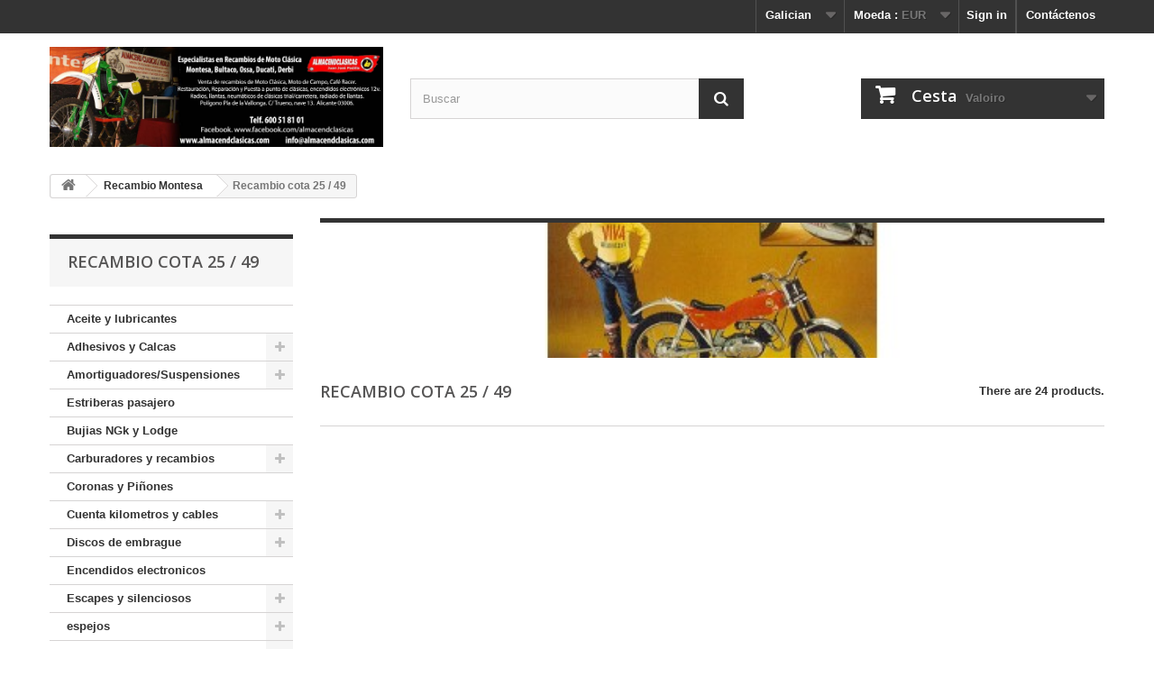

--- FILE ---
content_type: text/html; charset=utf-8
request_url: https://almacendclasicas.com/venta/gl/162-recambio-cota-25-49
body_size: 8914
content:
<!DOCTYPE HTML>
<!--[if lt IE 7]> <html class="no-js lt-ie9 lt-ie8 lt-ie7" lang="gl-es"><![endif]-->
<!--[if IE 7]><html class="no-js lt-ie9 lt-ie8 ie7" lang="gl-es"><![endif]-->
<!--[if IE 8]><html class="no-js lt-ie9 ie8" lang="gl-es"><![endif]-->
<!--[if gt IE 8]> <html class="no-js ie9" lang="gl-es"><![endif]-->
<html lang="gl-es">
	<head>
		<meta charset="utf-8" />
		<title>Recambio cota 25 / 49 - Almacendclasicas</title>
		<meta name="generator" content="PrestaShop" />
		<meta name="robots" content="index,follow" />
		<meta name="viewport" content="width=device-width, minimum-scale=0.25, maximum-scale=1.6, initial-scale=1.0" />
		<meta name="apple-mobile-web-app-capable" content="yes" />
		<link rel="icon" type="image/vnd.microsoft.icon" href="/venta/img/favicon.ico?1539427228" />
		<link rel="shortcut icon" type="image/x-icon" href="/venta/img/favicon.ico?1539427228" />
			<link rel="stylesheet" href="/venta/themes/default-bootstrap/css/global.css" type="text/css" media="all" />
			<link rel="stylesheet" href="/venta/themes/default-bootstrap/css/autoload/highdpi.css" type="text/css" media="all" />
			<link rel="stylesheet" href="/venta/themes/default-bootstrap/css/autoload/responsive-tables.css" type="text/css" media="all" />
			<link rel="stylesheet" href="/venta/themes/default-bootstrap/css/autoload/uniform.default.css" type="text/css" media="all" />
			<link rel="stylesheet" href="/venta/themes/default-bootstrap/css/product_list.css" type="text/css" media="all" />
			<link rel="stylesheet" href="/venta/themes/default-bootstrap/css/category.css" type="text/css" media="all" />
			<link rel="stylesheet" href="/venta/themes/default-bootstrap/css/scenes.css" type="text/css" media="all" />
			<link rel="stylesheet" href="/venta/themes/default-bootstrap/css/modules/blockbestsellers/blockbestsellers.css" type="text/css" media="all" />
			<link rel="stylesheet" href="/venta/themes/default-bootstrap/css/modules/blockviewed/blockviewed.css" type="text/css" media="all" />
			<link rel="stylesheet" href="/venta/themes/default-bootstrap/css/modules/blockcart/blockcart.css" type="text/css" media="all" />
			<link rel="stylesheet" href="/venta/js/jquery/plugins/bxslider/jquery.bxslider.css" type="text/css" media="all" />
			<link rel="stylesheet" href="/venta/themes/default-bootstrap/css/modules/blockcontact/blockcontact.css" type="text/css" media="all" />
			<link rel="stylesheet" href="/venta/themes/default-bootstrap/css/modules/blockcategories/blockcategories.css" type="text/css" media="all" />
			<link rel="stylesheet" href="/venta/themes/default-bootstrap/css/modules/blockspecials/blockspecials.css" type="text/css" media="all" />
			<link rel="stylesheet" href="/venta/themes/default-bootstrap/css/modules/blocknewproducts/blocknewproducts.css" type="text/css" media="all" />
			<link rel="stylesheet" href="/venta/themes/default-bootstrap/css/modules/blockmyaccountfooter/blockmyaccount.css" type="text/css" media="all" />
			<link rel="stylesheet" href="/venta/themes/default-bootstrap/css/modules/blockuserinfo/blockuserinfo.css" type="text/css" media="all" />
			<link rel="stylesheet" href="/venta/themes/default-bootstrap/css/modules/blocktags/blocktags.css" type="text/css" media="all" />
			<link rel="stylesheet" href="/venta/themes/default-bootstrap/css/modules/blocksearch/blocksearch.css" type="text/css" media="all" />
			<link rel="stylesheet" href="/venta/js/jquery/plugins/autocomplete/jquery.autocomplete.css" type="text/css" media="all" />
			<link rel="stylesheet" href="/venta/themes/default-bootstrap/css/modules/favoriteproducts/favoriteproducts.css" type="text/css" media="all" />
			<link rel="stylesheet" href="/venta/themes/default-bootstrap/css/modules/blocknewsletter/blocknewsletter.css" type="text/css" media="all" />
			<link rel="stylesheet" href="/venta/js/jquery/plugins/growl/jquery.growl.css" type="text/css" media="all" />
			<link rel="stylesheet" href="/venta/themes/default-bootstrap/css/modules/blockcurrencies/blockcurrencies.css" type="text/css" media="all" />
			<link rel="stylesheet" href="/venta/themes/default-bootstrap/css/modules/blocklanguages/blocklanguages.css" type="text/css" media="all" />
			<link rel="stylesheet" href="/venta/modules/themeconfigurator/css/hooks.css" type="text/css" media="all" />
		<script type="text/javascript">
var CUSTOMIZE_TEXTFIELD = 1;
var FancyboxI18nClose = 'Pechar';
var FancyboxI18nNext = 'Seguinte';
var FancyboxI18nPrev = 'Previo';
var ajax_allowed = true;
var ajaxsearch = true;
var baseDir = 'https://almacendclasicas.com/venta/';
var baseUri = 'https://almacendclasicas.com/venta/';
var blocksearch_type = 'top';
var contentOnly = false;
var customizationIdMessage = 'Customization #';
var delete_txt = 'Borrar';
var displayList = false;
var favorite_products_url_add = 'https://almacendclasicas.com/venta/gl/module/favoriteproducts/actions?process=add';
var favorite_products_url_remove = 'https://almacendclasicas.com/venta/gl/module/favoriteproducts/actions?process=remove';
var freeProductTranslation = 'Gratis!';
var freeShippingTranslation = 'Free shipping!';
var generated_date = 1768975731;
var hasDeliveryAddress = false;
var id_lang = 8;
var img_dir = 'https://almacendclasicas.com/venta/themes/default-bootstrap/img/';
var instantsearch = false;
var isGuest = 0;
var isLogged = 0;
var isMobile = false;
var page_name = 'category';
var priceDisplayMethod = 0;
var priceDisplayPrecision = 2;
var quickView = false;
var removingLinkText = 'eliminar este produto da miña cesta';
var roundMode = 2;
var search_url = 'https://almacendclasicas.com/venta/gl/search';
var static_token = '9a25147a3b457feb6d5c80a4053dad50';
var toBeDetermined = 'To be determined';
var token = '645131f4e0f04195f9a2316ac951ae8f';
var usingSecureMode = true;
</script>

		<script type="text/javascript" src="/venta/js/jquery/jquery-1.11.0.min.js"></script>
		<script type="text/javascript" src="/venta/js/jquery/jquery-migrate-1.2.1.min.js"></script>
		<script type="text/javascript" src="/venta/js/jquery/plugins/jquery.easing.js"></script>
		<script type="text/javascript" src="/venta/js/tools.js"></script>
		<script type="text/javascript" src="/venta/themes/default-bootstrap/js/global.js"></script>
		<script type="text/javascript" src="/venta/themes/default-bootstrap/js/autoload/10-bootstrap.min.js"></script>
		<script type="text/javascript" src="/venta/themes/default-bootstrap/js/autoload/15-jquery.total-storage.min.js"></script>
		<script type="text/javascript" src="/venta/themes/default-bootstrap/js/autoload/15-jquery.uniform-modified.js"></script>
		<script type="text/javascript" src="/venta/themes/default-bootstrap/js/products-comparison.js"></script>
		<script type="text/javascript" src="/venta/themes/default-bootstrap/js/category.js"></script>
		<script type="text/javascript" src="/venta/themes/default-bootstrap/js/modules/blockcart/ajax-cart.js"></script>
		<script type="text/javascript" src="/venta/js/jquery/plugins/jquery.scrollTo.js"></script>
		<script type="text/javascript" src="/venta/js/jquery/plugins/jquery.serialScroll.js"></script>
		<script type="text/javascript" src="/venta/js/jquery/plugins/bxslider/jquery.bxslider.js"></script>
		<script type="text/javascript" src="/venta/themes/default-bootstrap/js/tools/treeManagement.js"></script>
		<script type="text/javascript" src="/venta/js/jquery/plugins/autocomplete/jquery.autocomplete.js"></script>
		<script type="text/javascript" src="/venta/themes/default-bootstrap/js/modules/blocksearch/blocksearch.js"></script>
		<script type="text/javascript" src="/venta/modules/favoriteproducts/favoriteproducts.js"></script>
		<script type="text/javascript" src="/venta/themes/default-bootstrap/js/modules/blocknewsletter/blocknewsletter.js"></script>
		<script type="text/javascript" src="/venta/js/jquery/plugins/growl/jquery.growl.js"></script>
			
<link rel="alternate" type="application/rss+xml" title="Recambio cota 25 / 49 - Almacendclasicas" href="https://almacendclasicas.com/venta/modules/feeder/rss.php?id_category=162&amp;orderby=name&amp;orderway=asc" />
		<link rel="stylesheet" href="https://fonts.googleapis.com/css?family=Open+Sans:300,600&amp;subset=latin,latin-ext" type="text/css" media="all" />
		<!--[if IE 8]>
		<script src="https://oss.maxcdn.com/libs/html5shiv/3.7.0/html5shiv.js"></script>
		<script src="https://oss.maxcdn.com/libs/respond.js/1.3.0/respond.min.js"></script>
		<![endif]-->
	</head>
	<body id="category" class="category category-162 category-recambio-cota-25-49 hide-right-column lang_gl">
					<div id="page">
			<div class="header-container">
				<header id="header">
					<div class="banner">
						<div class="container">
							<div class="row">
								
							</div>
						</div>
					</div>
					<div class="nav">
						<div class="container">
							<div class="row">
								<nav><div id="contact-link">
	<a href="https://almacendclasicas.com/venta/gl/contact-us" title="Contáctenos">Contáctenos</a>
</div>
<!-- Block user information module NAV  -->
<div class="header_user_info">
			<a class="login" href="https://almacendclasicas.com/venta/gl/my-account" rel="nofollow" title="Log in to your customer account">
			Sign in
		</a>
	</div>
<!-- /Block usmodule NAV -->
<!-- Block currencies module -->
	<div id="currencies-block-top">
		<form id="setCurrency" action="/venta/gl/162-recambio-cota-25-49" method="post">
			<div class="current">
				<input type="hidden" name="id_currency" id="id_currency" value=""/>
				<input type="hidden" name="SubmitCurrency" value="" />
				<span class="cur-label">Moeda :</span>
																		<strong>EUR</strong>							</div>
			<ul id="first-currencies" class="currencies_ul toogle_content">
																									<li >
						<a href="javascript:setCurrency(1);" rel="nofollow" title="Dollar (USD)">
							Dollar (USD)
						</a>
					</li>
																									<li class="selected">
						<a href="javascript:setCurrency(2);" rel="nofollow" title="Euros (EUR)">
							Euros (EUR)
						</a>
					</li>
							</ul>
		</form>
	</div>
<!-- /Block currencies module -->
<!-- Block languages module -->
	<div id="languages-block-top" class="languages-block">
																			<div class="current">
					<span>Galician</span>
				</div>
							<ul id="first-languages" class="languages-block_ul toogle_content">
							<li >
																				<a href="https://almacendclasicas.com/venta/es/162-cota-25-49" title="Español (Spanish)">
															<span>Español</span>
									</a>
								</li>
							<li >
																				<a href="https://almacendclasicas.com/venta/ca/162-recambio-cota-25-49" title="Catalan">
															<span>Catalan</span>
									</a>
								</li>
							<li class="selected">
										<span>Galician</span>
								</li>
					</ul>
	</div>
<!-- /Block languages module -->
</nav>
							</div>
						</div>
					</div>
					<div>
						<div class="container">
							<div class="row">
								<div id="header_logo">
									<a href="https://almacendclasicas.com/venta/" title="Almacendclasicas">
										<img class="logo img-responsive" src="https://almacendclasicas.com/venta/img/almacendclasicas-logo-1433835032.jpg" alt="Almacendclasicas" width="1664" height="498"/>
									</a>
								</div>
								<!-- Block search module TOP -->
<div id="search_block_top" class="col-sm-4 clearfix">
	<form id="searchbox" method="get" action="//almacendclasicas.com/venta/gl/search" >
		<input type="hidden" name="controller" value="search" />
		<input type="hidden" name="orderby" value="position" />
		<input type="hidden" name="orderway" value="desc" />
		<input class="search_query form-control" type="text" id="search_query_top" name="search_query" placeholder="Buscar" value="" />
		<button type="submit" name="submit_search" class="btn btn-default button-search">
			<span>Buscar</span>
		</button>
	</form>
</div>
<!-- /Block search module TOP --><!-- MODULE Block cart -->
<div class="col-sm-4 clearfix">
	<div class="shopping_cart">
		<a href="https://almacendclasicas.com/venta/gl/order" title="View my shopping cart" rel="nofollow">
			<b>Cesta</b>
			<span class="ajax_cart_quantity unvisible">0</span>
			<span class="ajax_cart_product_txt unvisible">Produto</span>
			<span class="ajax_cart_product_txt_s unvisible">Produtos</span>
			<span class="ajax_cart_total unvisible">
							</span>
			<span class="ajax_cart_no_product">Valoiro</span>
					</a>
					<div class="cart_block block exclusive">
				<div class="block_content">
					<!-- block list of products -->
					<div class="cart_block_list">
												<p class="cart_block_no_products">
							Non produtos
						</p>
												<div class="cart-prices">
							<div class="cart-prices-line first-line">
								<span class="price cart_block_shipping_cost ajax_cart_shipping_cost unvisible">
																			 To be determined																	</span>
								<span class="unvisible">
									Transporte
								</span>
							</div>
																						<div class="cart-prices-line">
									<span class="price cart_block_tax_cost ajax_cart_tax_cost">0,00 €</span>
									<span>IVA</span>
								</div>
														<div class="cart-prices-line last-line">
								<span class="price cart_block_total ajax_block_cart_total">0,00 €</span>
								<span>Total:</span>
							</div>
													</div>
						<p class="cart-buttons">
							<a id="button_order_cart" class="btn btn-default button button-small" href="https://almacendclasicas.com/venta/gl/order" title="Check out" rel="nofollow">
								<span>
									Check out<i class="icon-chevron-right right"></i>
								</span>
							</a>
						</p>
					</div>
				</div>
			</div><!-- .cart_block -->
			</div>
</div>

	<div id="layer_cart">
		<div class="clearfix">
			<div class="layer_cart_product col-xs-12 col-md-6">
				<span class="cross" title="Close window"></span>
				<h2>
					<i class="icon-check"></i>Product successfully added to your shopping cart
				</h2>
				<div class="product-image-container layer_cart_img">
				</div>
				<div class="layer_cart_product_info">
					<span id="layer_cart_product_title" class="product-name"></span>
					<span id="layer_cart_product_attributes"></span>
					<div>
						<strong class="dark">Cantidade</strong>
						<span id="layer_cart_product_quantity"></span>
					</div>
					<div>
						<strong class="dark">Total:</strong>
						<span id="layer_cart_product_price"></span>
					</div>
				</div>
			</div>
			<div class="layer_cart_cart col-xs-12 col-md-6">
				<h2>
					<!-- Plural Case [both cases are needed because page may be updated in Javascript] -->
					<span class="ajax_cart_product_txt_s  unvisible">
						There are <span class="ajax_cart_quantity">0</span> items in your cart.
					</span>
					<!-- Singular Case [both cases are needed because page may be updated in Javascript] -->
					<span class="ajax_cart_product_txt ">
						There is 1 item in your cart.
					</span>
				</h2>

				<div class="layer_cart_row">
					<strong class="dark">
						Total Productos
											</strong>
					<span class="ajax_block_products_total">
											</span>
				</div>

								<div class="layer_cart_row">
					<strong class="dark unvisible">
						Total envio:&nbsp;					</strong>
					<span class="ajax_cart_shipping_cost unvisible">
													 To be determined											</span>
				</div>
									<div class="layer_cart_row">
						<strong class="dark">IVA</strong>
						<span class="price cart_block_tax_cost ajax_cart_tax_cost">0,00 €</span>
					</div>
								<div class="layer_cart_row">
					<strong class="dark">
						Total:
											</strong>
					<span class="ajax_block_cart_total">
											</span>
				</div>
				<div class="button-container">
					<span class="continue btn btn-default button exclusive-medium" title="Continuar Comprando">
						<span>
							<i class="icon-chevron-left left"></i>Continuar Comprando
						</span>
					</span>
					<a class="btn btn-default button button-medium"	href="https://almacendclasicas.com/venta/gl/order" title="Proceed to checkout" rel="nofollow">
						<span>
							Proceed to checkout<i class="icon-chevron-right right"></i>
						</span>
					</a>
				</div>
			</div>
		</div>
		<div class="crossseling"></div>
	</div> <!-- #layer_cart -->
	<div class="layer_cart_overlay"></div>

<!-- /MODULE Block cart -->
							</div>
						</div>
					</div>
				</header>
			</div>
			<div class="columns-container">
				<div id="columns" class="container">
											
<!-- Breadcrumb -->
<div class="breadcrumb clearfix">
	<a class="home" href="http://www.almacendclasicas.com/venta/" title="Return to Home"><i class="icon-home"></i></a>
			<span class="navigation-pipe">&gt;</span>
					<span class="navigation_page"><span itemscope itemtype="http://data-vocabulary.org/Breadcrumb"><a itemprop="url" href="https://almacendclasicas.com/venta/gl/157-recambio-montesa" title="Recambio Montesa" ><span itemprop="title">Recambio Montesa</span></a></span><span class="navigation-pipe">></span>Recambio cota 25 / 49</span>
			</div>
<!-- /Breadcrumb -->

										<div id="slider_row" class="row">
						<div id="top_column" class="center_column col-xs-12 col-sm-12"></div>
					</div>
					<div class="row">
												<div id="left_column" class="column col-xs-12 col-sm-3"><!-- Block categories module -->
<div id="categories_block_left" class="block">
	<h2 class="title_block">
					Recambio cota 25 / 49
			</h2>
	<div class="block_content">
		<ul class="tree dhtml">
												
<li >
	<a 
	href="https://almacendclasicas.com/venta/gl/6-aceite-y-lubricantes" title="">
		Aceite y lubricantes
	</a>
	</li>

																
<li >
	<a 
	href="https://almacendclasicas.com/venta/gl/7-adhesivos-y-calcas" title="">
		Adhesivos y Calcas
	</a>
			<ul>
												
<li >
	<a 
	href="https://almacendclasicas.com/venta/gl/75-calcas-montesa" title="">
		Calcas Montesa
	</a>
	</li>

																
<li >
	<a 
	href="https://almacendclasicas.com/venta/gl/76-calcas-bultaco" title="">
		Calcas Bultaco
	</a>
	</li>

																
<li >
	<a 
	href="https://almacendclasicas.com/venta/gl/77-calcas-ossa" title="">
		Calcas ossa
	</a>
	</li>

																
<li >
	<a 
	href="https://almacendclasicas.com/venta/gl/78-calcas-ducati" title="">
		Calcas Ducati
	</a>
	</li>

																
<li >
	<a 
	href="https://almacendclasicas.com/venta/gl/79-calca-guzzi" title="">
		calca Guzzi
	</a>
	</li>

																
<li >
	<a 
	href="https://almacendclasicas.com/venta/gl/80-calca-suspensiones" title="">
		calca suspensiones
	</a>
	</li>

																
<li class="last">
	<a 
	href="https://almacendclasicas.com/venta/gl/95-anagramas-e-insignias" title="">
		Anagramas e insignias.
	</a>
	</li>

									</ul>
	</li>

																
<li >
	<a 
	href="https://almacendclasicas.com/venta/gl/8-amortiguadoressuspensiones" title="">
		Amortiguadores/Suspensiones
	</a>
			<ul>
												
<li >
	<a 
	href="https://almacendclasicas.com/venta/gl/192-amortiguadores-carretera" title="">
		Amortiguadores carretera
	</a>
	</li>

																
<li >
	<a 
	href="https://almacendclasicas.com/venta/gl/207-amortiguadores-cross" title="">
		Amortiguadores cross
	</a>
	</li>

																
<li >
	<a 
	href="https://almacendclasicas.com/venta/gl/191-amortiguadores-enduro" title="">
		Amortiguadores enduro
	</a>
	</li>

																
<li class="last">
	<a 
	href="https://almacendclasicas.com/venta/gl/190-amortiguadores-trial" title="">
		Amortiguadores trial
	</a>
	</li>

									</ul>
	</li>

																
<li >
	<a 
	href="https://almacendclasicas.com/venta/gl/28-estriberas-pasajero" title="">
		Estriberas pasajero
	</a>
	</li>

																
<li >
	<a 
	href="https://almacendclasicas.com/venta/gl/32-bujias-ngk-y-lodge" title="">
		Bujias NGk y Lodge
	</a>
	</li>

																
<li >
	<a 
	href="https://almacendclasicas.com/venta/gl/24-carburadores-y-recambios" title="">
		Carburadores y recambios
	</a>
			<ul>
												
<li >
	<a 
	href="https://almacendclasicas.com/venta/gl/198-recambio-carb-amal" title="">
		Recambio carb. Amal
	</a>
	</li>

																
<li >
	<a 
	href="https://almacendclasicas.com/venta/gl/199-recambio-para-mod-bing" title="">
		Recambio para mod. Bing
	</a>
	</li>

																
<li >
	<a 
	href="https://almacendclasicas.com/venta/gl/201--recambio-dell-orto-me-1418-bs" title="">
		 Recambio dell orto ME 14/18 Bs
	</a>
	</li>

																
<li >
	<a 
	href="https://almacendclasicas.com/venta/gl/224-carburador-dellorto-phbh-26-zs" title="">
		Carburador Dellorto PHBH 26 Zs
	</a>
	</li>

																
<li >
	<a 
	href="https://almacendclasicas.com/venta/gl/202-recambio-zenit-20-24-aeo" title="">
		Recambio zenit 20-24 AEO
	</a>
	</li>

																
<li class="last">
	<a 
	href="https://almacendclasicas.com/venta/gl/203-recambio-zenit-18-20-22-mx" title="">
		Recambio zenit 18-20-22 MX
	</a>
	</li>

									</ul>
	</li>

																
<li >
	<a 
	href="https://almacendclasicas.com/venta/gl/27-coronas-y-piñones" title="">
		Coronas y Piñones
	</a>
	</li>

																
<li >
	<a 
	href="https://almacendclasicas.com/venta/gl/34-cuenta-kilometros-y-cables" title="">
		Cuenta kilometros y cables
	</a>
			<ul>
												
<li >
	<a 
	href="https://almacendclasicas.com/venta/gl/43-cuenta-km-montesa" title="">
		Cuenta km Montesa
	</a>
	</li>

																
<li >
	<a 
	href="https://almacendclasicas.com/venta/gl/109-cuenta-kilometros-bultaco" title="">
		Cuenta Kilometros Bultaco
	</a>
	</li>

																
<li >
	<a 
	href="https://almacendclasicas.com/venta/gl/110-cuenta-kilómetros-ossa" title="">
		Cuenta Kilómetros ossa
	</a>
	</li>

																
<li >
	<a 
	href="https://almacendclasicas.com/venta/gl/111-cables-cuenta-kilometros" title="">
		Cables cuenta Kilometros
	</a>
	</li>

																
<li >
	<a 
	href="https://almacendclasicas.com/venta/gl/112-cerquillos-cuenta-km" title="">
		Cerquillos cuenta Km
	</a>
	</li>

																
<li >
	<a 
	href="https://almacendclasicas.com/venta/gl/113-reenvios" title="">
		Reenvios
	</a>
	</li>

																
<li class="last">
	<a 
	href="https://almacendclasicas.com/venta/gl/119-gomas-y-soportes-cuenta-kilometros" title="">
		Gomas y soportes cuenta kilometros
	</a>
	</li>

									</ul>
	</li>

																
<li >
	<a 
	href="https://almacendclasicas.com/venta/gl/36-discos-de-embrague" title="">
		Discos de embrague
	</a>
			<ul>
												
<li >
	<a 
	href="https://almacendclasicas.com/venta/gl/96-discos-embrague-bultaco" title="">
		Discos embrague Bultaco
	</a>
	</li>

																
<li >
	<a 
	href="https://almacendclasicas.com/venta/gl/97-discos-embrague-guzzi" title="">
		Discos embrague Guzzi
	</a>
	</li>

																
<li >
	<a 
	href="https://almacendclasicas.com/venta/gl/98-discos-embrague-montesa" title="">
		Discos embrague Montesa
	</a>
	</li>

																
<li >
	<a 
	href="https://almacendclasicas.com/venta/gl/99-discos-embrague-ossa" title="">
		Discos embrague Ossa
	</a>
	</li>

																
<li >
	<a 
	href="https://almacendclasicas.com/venta/gl/100-discos-de-embrague-puch" title="">
		Discos de embrague Puch
	</a>
	</li>

																
<li class="last">
	<a 
	href="https://almacendclasicas.com/venta/gl/101-discos-embrague-sanglas" title="">
		Discos embrague Sanglas
	</a>
	</li>

									</ul>
	</li>

																
<li >
	<a 
	href="https://almacendclasicas.com/venta/gl/213-encendidos-electronicos" title="">
		Encendidos electronicos
	</a>
	</li>

																
<li >
	<a 
	href="https://almacendclasicas.com/venta/gl/37-escapes-y-silenciosos" title="">
		Escapes y silenciosos
	</a>
			<ul>
												
<li >
	<a 
	href="https://almacendclasicas.com/venta/gl/102-escapes-y-silenciosos-montesa" title="">
		Escapes y silenciosos Montesa
	</a>
	</li>

																
<li >
	<a 
	href="https://almacendclasicas.com/venta/gl/103-silenciosos-y-escapes-bultaco" title="">
		Silenciosos y escapes Bultaco
	</a>
	</li>

																
<li class="last">
	<a 
	href="https://almacendclasicas.com/venta/gl/104-otras-marcas" title="">
		Otras marcas.
	</a>
	</li>

									</ul>
	</li>

																
<li >
	<a 
	href="https://almacendclasicas.com/venta/gl/39-espejos" title="">
		espejos
	</a>
			<ul>
												
<li >
	<a 
	href="https://almacendclasicas.com/venta/gl/175-espejos" title="">
		Espejos
	</a>
	</li>

																
<li class="last">
	<a 
	href="https://almacendclasicas.com/venta/gl/176-estriberas-pasajero" title="">
		Estriberas pasajero
	</a>
	</li>

									</ul>
	</li>

																
<li >
	<a 
	href="https://almacendclasicas.com/venta/gl/40-faros-cerquillos-pilotos" title="">
		Faros, Cerquillos, Pilotos
	</a>
			<ul>
												
<li >
	<a 
	href="https://almacendclasicas.com/venta/gl/105-faros-" title="">
		Faros 
	</a>
	</li>

																
<li >
	<a 
	href="https://almacendclasicas.com/venta/gl/106-cerquillos-de-faro" title="">
		Cerquillos de faro
	</a>
	</li>

																
<li >
	<a 
	href="https://almacendclasicas.com/venta/gl/107-reflectores" title="">
		Reflectores
	</a>
	</li>

																
<li class="last">
	<a 
	href="https://almacendclasicas.com/venta/gl/108-pilotos" title="">
		pilotos
	</a>
	</li>

									</ul>
	</li>

																
<li >
	<a 
	href="https://almacendclasicas.com/venta/gl/41-filtros-de-aire" title="">
		Filtros de aire
	</a>
	</li>

																
<li >
	<a 
	href="https://almacendclasicas.com/venta/gl/42-frenos-y-cables" title="">
		Frenos y cables
	</a>
			<ul>
												
<li >
	<a 
	href="https://almacendclasicas.com/venta/gl/114-zapatas-montesa" title="">
		Zapatas Montesa
	</a>
	</li>

																
<li >
	<a 
	href="https://almacendclasicas.com/venta/gl/115-zapatas-bultaco" title="">
		Zapatas Bultaco
	</a>
	</li>

																
<li >
	<a 
	href="https://almacendclasicas.com/venta/gl/116-zapatas-ossa" title="">
		Zapatas Ossa
	</a>
	</li>

																
<li >
	<a 
	href="https://almacendclasicas.com/venta/gl/117-zapatas-otros-modelos" title="">
		Zapatas otros modelos
	</a>
	</li>

																
<li class="last">
	<a 
	href="https://almacendclasicas.com/venta/gl/118-frenos-hidraulicos" title="">
		Frenos Hidraulicos
	</a>
	</li>

									</ul>
	</li>

																
<li >
	<a 
	href="https://almacendclasicas.com/venta/gl/44-gomas" title="">
		Gomas
	</a>
			<ul>
												
<li >
	<a 
	href="https://almacendclasicas.com/venta/gl/84-gomas-admision" title="">
		Gomas Admision
	</a>
	</li>

																
<li >
	<a 
	href="https://almacendclasicas.com/venta/gl/89-gomas-cubremandos-y-portafaros" title="">
		Gomas cubremandos y portafaros
	</a>
	</li>

																
<li >
	<a 
	href="https://almacendclasicas.com/venta/gl/85-topes-deposito-y-asientos" title="">
		Topes deposito y asientos
	</a>
	</li>

																
<li >
	<a 
	href="https://almacendclasicas.com/venta/gl/86-gomas-escape" title="">
		Gomas escape
	</a>
	</li>

																
<li >
	<a 
	href="https://almacendclasicas.com/venta/gl/82-gomas-faldon-guaradabarros" title="">
		Gomas faldon Guaradabarros
	</a>
	</li>

																
<li >
	<a 
	href="https://almacendclasicas.com/venta/gl/87-gomas-patin-tensor-cadena" title="">
		Gomas patin/ tensor cadena
	</a>
	</li>

																
<li >
	<a 
	href="https://almacendclasicas.com/venta/gl/88-gomas-pedales" title="">
		Gomas pedales
	</a>
	</li>

																
<li >
	<a 
	href="https://almacendclasicas.com/venta/gl/90-gomas-portamatricula" title="">
		Gomas portamatricula
	</a>
	</li>

																
<li >
	<a 
	href="https://almacendclasicas.com/venta/gl/83-gomas-proteccion-y-tirantes" title="">
		Gomas Proteccion y tirantes
	</a>
	</li>

																
<li >
	<a 
	href="https://almacendclasicas.com/venta/gl/91-puños-de-goma" title="">
		Puños de goma
	</a>
	</li>

																
<li >
	<a 
	href="https://almacendclasicas.com/venta/gl/92-gomas-reposapies" title="">
		Gomas Reposapies
	</a>
	</li>

																
<li >
	<a 
	href="https://almacendclasicas.com/venta/gl/93-gomas-suspensiones" title="">
		Gomas  suspensiones
	</a>
	</li>

																
<li class="last">
	<a 
	href="https://almacendclasicas.com/venta/gl/94-gomas-varias" title="">
		Gomas Varias
	</a>
	</li>

									</ul>
	</li>

																
<li >
	<a 
	href="https://almacendclasicas.com/venta/gl/35-depositos" title="">
		Depositos
	</a>
			<ul>
												
<li >
	<a 
	href="https://almacendclasicas.com/venta/gl/205-grifos-de-gasolina" title="">
		Grifos de gasolina
	</a>
	</li>

																
<li class="last">
	<a 
	href="https://almacendclasicas.com/venta/gl/206-depositos-de-gasolina" title="">
		Depositos de gasolina.
	</a>
	</li>

									</ul>
	</li>

																
<li >
	<a 
	href="https://almacendclasicas.com/venta/gl/11-guardabarros-metalicos" title="">
		Guardabarros Metalicos
	</a>
			<ul>
												
<li >
	<a 
	href="https://almacendclasicas.com/venta/gl/179-cubrecadenas-metalicos-fibra" title="">
		Cubrecadenas Metalicos / fibra
	</a>
	</li>

																
<li class="last">
	<a 
	href="https://almacendclasicas.com/venta/gl/180-guardabarros-metalicos-y-aluminio" title="">
		Guardabarros metalicos y aluminio
	</a>
	</li>

									</ul>
	</li>

																
<li >
	<a 
	href="https://almacendclasicas.com/venta/gl/10-guardabarros-plastico" title="">
		Guardabarros plastico
	</a>
			<ul>
												
<li >
	<a 
	href="https://almacendclasicas.com/venta/gl/17-guardabarros-bultaco" title="">
		Guardabarros Bultaco
	</a>
	</li>

																
<li >
	<a 
	href="https://almacendclasicas.com/venta/gl/16-guardabarros-montesa" title="">
		Guardabarros Montesa
	</a>
	</li>

																
<li >
	<a 
	href="https://almacendclasicas.com/venta/gl/184-guardabarros-ossa" title="">
		Guardabarros ossa
	</a>
	</li>

																
<li >
	<a 
	href="https://almacendclasicas.com/venta/gl/18-guardabarros-otras-marcas" title="">
		Guardabarros otras marcas
	</a>
	</li>

																
<li class="last">
	<a 
	href="https://almacendclasicas.com/venta/gl/185-cubrecadenas-plastico" title="">
		Cubrecadenas plastico
	</a>
	</li>

									</ul>
	</li>

																
<li >
	<a 
	href="https://almacendclasicas.com/venta/gl/45-herramientas" title="">
		Herramientas
	</a>
			<ul>
												
<li >
	<a 
	href="https://almacendclasicas.com/venta/gl/177-extractores-plato-magnetico" title="">
		Extractores plato magnetico
	</a>
	</li>

																
<li class="last">
	<a 
	href="https://almacendclasicas.com/venta/gl/178-herramientas-de-taller" title="">
		Herramientas de taller
	</a>
	</li>

									</ul>
	</li>

																
<li >
	<a 
	href="https://almacendclasicas.com/venta/gl/15-intermitentes" title="">
		Intermitentes
	</a>
			<ul>
												
<li >
	<a 
	href="https://almacendclasicas.com/venta/gl/210-pilotos-intermitentes" title="">
		Pilotos intermitentes
	</a>
	</li>

																
<li class="last">
	<a 
	href="https://almacendclasicas.com/venta/gl/211-recambios-intermitentes" title="">
		Recambios intermitentes
	</a>
	</li>

									</ul>
	</li>

																
<li >
	<a 
	href="https://almacendclasicas.com/venta/gl/46-juntas-motor" title="">
		Juntas motor
	</a>
			<ul>
												
<li >
	<a 
	href="https://almacendclasicas.com/venta/gl/120-juegos-de-juntas-montesa" title="">
		Juegos de juntas Montesa
	</a>
	</li>

																
<li >
	<a 
	href="https://almacendclasicas.com/venta/gl/121-juntas-bultaco" title="">
		Juntas Bultaco
	</a>
	</li>

																
<li >
	<a 
	href="https://almacendclasicas.com/venta/gl/122-juntas-motor-sanglas" title="">
		juntas motor Sanglas
	</a>
	</li>

																
<li >
	<a 
	href="https://almacendclasicas.com/venta/gl/123-juntas-motor-h-villers" title="">
		Juntas motor H. Villers
	</a>
	</li>

																
<li >
	<a 
	href="https://almacendclasicas.com/venta/gl/124-juntas-motor-ossa" title="">
		Juntas motor Ossa
	</a>
	</li>

																
<li >
	<a 
	href="https://almacendclasicas.com/venta/gl/125-juntas-puch" title="">
		Juntas Puch
	</a>
	</li>

																
<li >
	<a 
	href="https://almacendclasicas.com/venta/gl/127-juntas-motor-ducati" title="">
		Juntas motor Ducati
	</a>
	</li>

																
<li >
	<a 
	href="https://almacendclasicas.com/venta/gl/126-juntas-otros-mod" title="">
		Juntas otros Mod
	</a>
	</li>

																
<li >
	<a 
	href="https://almacendclasicas.com/venta/gl/128-pasta-de-juntas" title="">
		Pasta de juntas
	</a>
	</li>

																
<li class="last">
	<a 
	href="https://almacendclasicas.com/venta/gl/193-juntas-motor-guzzi" title="">
		Juntas motor Guzzi
	</a>
	</li>

									</ul>
	</li>

																
<li >
	<a 
	href="https://almacendclasicas.com/venta/gl/47-llantas-y-radios" title="">
		Llantas y radios
	</a>
			<ul>
												
<li >
	<a 
	href="https://almacendclasicas.com/venta/gl/129-llantas-hierro-bultaco" title="">
		Llantas hierro Bultaco
	</a>
	</li>

																
<li >
	<a 
	href="https://almacendclasicas.com/venta/gl/130-llantas-hierro-montesa" title="">
		Llantas hierro Montesa
	</a>
	</li>

																
<li >
	<a 
	href="https://almacendclasicas.com/venta/gl/131-llanta-hierro-ossa" title="">
		Llanta hierro Ossa
	</a>
	</li>

																
<li class="last">
	<a 
	href="https://almacendclasicas.com/venta/gl/132-llantas-por-medidas" title="">
		Llantas por medidas
	</a>
	</li>

									</ul>
	</li>

																
<li >
	<a 
	href="https://almacendclasicas.com/venta/gl/20-manetas-y-palancas" title="">
		manetas y palancas
	</a>
	</li>

																
<li >
	<a 
	href="https://almacendclasicas.com/venta/gl/48-manillares" title="">
		Manillares
	</a>
	</li>

																
<li >
	<a 
	href="https://almacendclasicas.com/venta/gl/12-manuales-de-taller" title="">
		Manuales de taller
	</a>
			<ul>
												
<li >
	<a 
	href="https://almacendclasicas.com/venta/gl/13-manuales-de-taller-bultaco" title="">
		Manuales de taller Bultaco
	</a>
	</li>

																
<li >
	<a 
	href="https://almacendclasicas.com/venta/gl/133-manuales-montesa" title="">
		Manuales Montesa
	</a>
	</li>

																
<li >
	<a 
	href="https://almacendclasicas.com/venta/gl/134-manuales-peugeot" title="">
		Manuales Peugeot
	</a>
	</li>

																
<li >
	<a 
	href="https://almacendclasicas.com/venta/gl/136-manuales-derbi" title="">
		manuales Derbi
	</a>
	</li>

																
<li class="last">
	<a 
	href="https://almacendclasicas.com/venta/gl/137-manuales-vespa-vespino" title="">
		manuales Vespa-Vespino
	</a>
	</li>

									</ul>
	</li>

																
<li >
	<a 
	href="https://almacendclasicas.com/venta/gl/14-material-electrico" title="">
		Material electrico
	</a>
			<ul>
												
<li >
	<a 
	href="https://almacendclasicas.com/venta/gl/25-claxon" title="">
		Claxon
	</a>
	</li>

																
<li >
	<a 
	href="https://almacendclasicas.com/venta/gl/26-platinos" title="">
		Platinos
	</a>
	</li>

																
<li >
	<a 
	href="https://almacendclasicas.com/venta/gl/138-interruptores-stop" title="">
		Interruptores stop
	</a>
	</li>

																
<li >
	<a 
	href="https://almacendclasicas.com/venta/gl/141-llaves-de-luces" title="">
		Llaves de luces
	</a>
	</li>

																
<li >
	<a 
	href="https://almacendclasicas.com/venta/gl/139-lamparas" title="">
		Lamparas
	</a>
	</li>

																
<li >
	<a 
	href="https://almacendclasicas.com/venta/gl/140-material-electrico" title="">
		Material electrico
	</a>
	</li>

																
<li class="last">
	<a 
	href="https://almacendclasicas.com/venta/gl/223-baterias-6v-y-12v" title="">
		Baterias 6v y 12v.
	</a>
	</li>

									</ul>
	</li>

																
<li >
	<a 
	href="https://almacendclasicas.com/venta/gl/19-motos-en-venta" title="">
		Motos en venta
	</a>
	</li>

																
<li >
	<a 
	href="https://almacendclasicas.com/venta/gl/49-muelles" title="">
		Muelles
	</a>
			<ul>
												
<li >
	<a 
	href="https://almacendclasicas.com/venta/gl/142-muelles-bultaco" title="">
		Muelles Bultaco
	</a>
	</li>

																
<li >
	<a 
	href="https://almacendclasicas.com/venta/gl/143-muelles-montesa" title="">
		Muelles Montesa
	</a>
	</li>

																
<li >
	<a 
	href="https://almacendclasicas.com/venta/gl/186-muelles-ossa" title="">
		Muelles ossa
	</a>
	</li>

																
<li >
	<a 
	href="https://almacendclasicas.com/venta/gl/187-muelles-derbi" title="">
		Muelles derbi
	</a>
	</li>

																
<li class="last">
	<a 
	href="https://almacendclasicas.com/venta/gl/146-otros-muelles" title="">
		Otros muelles
	</a>
	</li>

									</ul>
	</li>

																
<li >
	<a 
	href="https://almacendclasicas.com/venta/gl/50-neumaticos-y-camaras" title="">
		Neumaticos y Camaras
	</a>
			<ul>
												
<li class="last">
	<a 
	href="https://almacendclasicas.com/venta/gl/189-camaras-moto" title="">
		Camaras moto
	</a>
	</li>

									</ul>
	</li>

																
<li >
	<a 
	href="https://almacendclasicas.com/venta/gl/51-pistones-cilindros-y-camisas" title="">
		Pistones, Cilindros  y Camisas
	</a>
	</li>

																
<li >
	<a 
	href="https://almacendclasicas.com/venta/gl/53-placas-frontales-portafaros" title="">
		Placas frontales, portafaros
	</a>
			<ul>
												
<li >
	<a 
	href="https://almacendclasicas.com/venta/gl/148-portafaros" title="">
		Portafaros
	</a>
	</li>

																
<li class="last">
	<a 
	href="https://almacendclasicas.com/venta/gl/149-portanumeros-frontales" title="">
		Portanumeros frontales
	</a>
	</li>

									</ul>
	</li>

																
<li >
	<a 
	href="https://almacendclasicas.com/venta/gl/52-placas-laterales" title="">
		Placas laterales
	</a>
			<ul>
												
<li >
	<a 
	href="https://almacendclasicas.com/venta/gl/173-cubremanos-plastico" title="">
		Cubremanos plastico
	</a>
	</li>

																
<li class="last">
	<a 
	href="https://almacendclasicas.com/venta/gl/174-placas-laterales-diferentes-modelos" title="">
		Placas laterales diferentes modelos
	</a>
	</li>

									</ul>
	</li>

																
<li >
	<a 
	href="https://almacendclasicas.com/venta/gl/73-recambio-bmw" title="">
		Recambio BMW
	</a>
	</li>

																
<li >
	<a 
	href="https://almacendclasicas.com/venta/gl/58-recambio-bultaco" title="">
		Recambio Bultaco
	</a>
			<ul>
												
<li >
	<a 
	href="https://almacendclasicas.com/venta/gl/204-recambio-alpina" title="">
		Recambio Alpina
	</a>
	</li>

																
<li >
	<a 
	href="https://almacendclasicas.com/venta/gl/155-recambio-chispa-tiron" title="">
		Recambio Chispa / Tiron
	</a>
	</li>

																
<li >
	<a 
	href="https://almacendclasicas.com/venta/gl/151-recambio-frontera-pursang" title="">
		Recambio Frontera / Pursang
	</a>
	</li>

																
<li >
	<a 
	href="https://almacendclasicas.com/venta/gl/153-mercurio" title="">
		Mercurio
	</a>
	</li>

																
<li >
	<a 
	href="https://almacendclasicas.com/venta/gl/182-recambios-metralla" title="">
		Recambios metralla
	</a>
	</li>

																
<li >
	<a 
	href="https://almacendclasicas.com/venta/gl/152-recambio-pursang" title="">
		Recambio Pursang
	</a>
	</li>

																
<li >
	<a 
	href="https://almacendclasicas.com/venta/gl/154-recambio-sherpa" title="">
		Recambio Sherpa
	</a>
	</li>

																
<li class="last">
	<a 
	href="https://almacendclasicas.com/venta/gl/156-recambio-bultaco" title="">
		Recambio Bultaco
	</a>
	</li>

									</ul>
	</li>

																
<li >
	<a 
	href="https://almacendclasicas.com/venta/gl/219-recambio-cafe-racer" title="">
		Recambio Cafe Racer
	</a>
	</li>

																
<li >
	<a 
	href="https://almacendclasicas.com/venta/gl/197-recambio-derbi" title="">
		Recambio Derbi
	</a>
	</li>

																
<li >
	<a 
	href="https://almacendclasicas.com/venta/gl/59-recambio-ducati" title="">
		Recambio Ducati
	</a>
	</li>

																
<li >
	<a 
	href="https://almacendclasicas.com/venta/gl/217-recambio-fantic" title="">
		Recambio Fantic
	</a>
	</li>

																
<li >
	<a 
	href="https://almacendclasicas.com/venta/gl/60-recambio-guzzi" title="">
		Recambio Guzzi
	</a>
	</li>

																
<li >
	<a 
	href="https://almacendclasicas.com/venta/gl/218-recambio-honda-trial-tl-tlr-rtl-rl" title="">
		Recambio Honda trial. TL-TLR-RTL-RL
	</a>
	</li>

																
<li >
	<a 
	href="https://almacendclasicas.com/venta/gl/220-recambio-merlin" title="">
		Recambio Merlin
	</a>
	</li>

																
<li >
	<a 
	href="https://almacendclasicas.com/venta/gl/157-recambio-montesa" title="">
		Recambio Montesa
	</a>
			<ul>
												
<li >
	<a 
	href="https://almacendclasicas.com/venta/gl/158-recambio-brio" title="">
		Recambio Brio
	</a>
	</li>

																
<li >
	<a 
	href="https://almacendclasicas.com/venta/gl/159-recambio-cappra" title="">
		Recambio Cappra
	</a>
	</li>

																
<li >
	<a 
	href="https://almacendclasicas.com/venta/gl/160-recambio-impala" title="">
		Recambio Impala
	</a>
	</li>

																
<li >
	<a 
	href="https://almacendclasicas.com/venta/gl/162-recambio-cota-25-49" class="selected" title="">
		Recambio cota 25 / 49
	</a>
	</li>

																
<li >
	<a 
	href="https://almacendclasicas.com/venta/gl/161-recambio-cota" title="">
		Recambio Cota
	</a>
	</li>

																
<li >
	<a 
	href="https://almacendclasicas.com/venta/gl/188-recambio-cota-grandes-247-y-" title="">
		Recambio cota grandes (247 y +)
	</a>
	</li>

																
<li >
	<a 
	href="https://almacendclasicas.com/venta/gl/214-cota-309-310-311" title="">
		Cota 309/ 310/ 311
	</a>
	</li>

																
<li >
	<a 
	href="https://almacendclasicas.com/venta/gl/165-recambio-crono" title="">
		Recambio Crono
	</a>
	</li>

																
<li >
	<a 
	href="https://almacendclasicas.com/venta/gl/181-enduro-74-l" title="">
		enduro 74 L
	</a>
	</li>

																
<li class="last">
	<a 
	href="https://almacendclasicas.com/venta/gl/164-recambios-h6-h7" title="">
		Recambios H6 / H7
	</a>
	</li>

									</ul>
	</li>

																
<li >
	<a 
	href="https://almacendclasicas.com/venta/gl/61-recambio-ossa" title="">
		Recambio Ossa
	</a>
			<ul>
												
<li class="last">
	<a 
	href="https://almacendclasicas.com/venta/gl/183-guardabarros-ossa" title="">
		Guardabarros Ossa
	</a>
	</li>

									</ul>
	</li>

																
<li >
	<a 
	href="https://almacendclasicas.com/venta/gl/62-recambio-puch" title="">
		Recambio Puch
	</a>
	</li>

																
<li >
	<a 
	href="https://almacendclasicas.com/venta/gl/63-recambio-rieju" title="">
		recambio Rieju
	</a>
	</li>

																
<li >
	<a 
	href="https://almacendclasicas.com/venta/gl/72-recambio-sanglas" title="">
		Recambio Sanglas
	</a>
	</li>

																
<li >
	<a 
	href="https://almacendclasicas.com/venta/gl/66-recambio-vespa" title="">
		Recambio vespa
	</a>
	</li>

																
<li >
	<a 
	href="https://almacendclasicas.com/venta/gl/67-recambio-vespino" title="">
		Recambio Vespino
	</a>
	</li>

																
<li >
	<a 
	href="https://almacendclasicas.com/venta/gl/215-recambio-yamaha" title="">
		Recambio Yamaha
	</a>
	</li>

																
<li >
	<a 
	href="https://almacendclasicas.com/venta/gl/200--recambio-dell-orto-me-1418-bs" title="">
		 Recambio dell orto ME 14/18 Bs
	</a>
	</li>

																
<li >
	<a 
	href="https://almacendclasicas.com/venta/gl/216-restauraciones" title="">
		Restauraciones
	</a>
	</li>

																
<li >
	<a 
	href="https://almacendclasicas.com/venta/gl/74-rodamientos-y-retenes" title="">
		Rodamientos y retenes
	</a>
			<ul>
												
<li >
	<a 
	href="https://almacendclasicas.com/venta/gl/171-rodamientos" title="">
		Rodamientos
	</a>
	</li>

																
<li class="last">
	<a 
	href="https://almacendclasicas.com/venta/gl/172-retenes" title="">
		Retenes
	</a>
	</li>

									</ul>
	</li>

																
<li >
	<a 
	href="https://almacendclasicas.com/venta/gl/70-tapones-de-gasolina" title="">
		Tapones de Gasolina
	</a>
			<ul>
												
<li >
	<a 
	href="https://almacendclasicas.com/venta/gl/166-tapones-gasolina-montesa" title="">
		Tapones gasolina Montesa
	</a>
	</li>

																
<li >
	<a 
	href="https://almacendclasicas.com/venta/gl/168-tapones-gasolina-bultaco" title="">
		Tapones gasolina Bultaco
	</a>
	</li>

																
<li >
	<a 
	href="https://almacendclasicas.com/venta/gl/169-tapones-gasolina-ossa" title="">
		tapones gasolina Ossa
	</a>
	</li>

																
<li >
	<a 
	href="https://almacendclasicas.com/venta/gl/170-tapones-gasolina-otros-modelos" title="">
		Tapones gasolina otros modelos
	</a>
	</li>

																
<li class="last">
	<a 
	href="https://almacendclasicas.com/venta/gl/196-filtros-de-gasolina" title="">
		Filtros de gasolina
	</a>
	</li>

									</ul>
	</li>

																
<li >
	<a 
	href="https://almacendclasicas.com/venta/gl/71-tornilleria" title="">
		tornilleria
	</a>
	</li>

																
<li >
	<a 
	href="https://almacendclasicas.com/venta/gl/208-llaveros-marcas" title="">
		Llaveros marcas
	</a>
	</li>

																
<li >
	<a 
	href="https://almacendclasicas.com/venta/gl/209-ofertas-lotes-novedades" title="">
		Ofertas, Lotes, Novedades
	</a>
	</li>

																
<li class="last">
	<a 
	href="https://almacendclasicas.com/venta/gl/221-zona-outlet" title="">
		Zona Outlet
	</a>
	</li>

									</ul>
	</div>
</div>
<!-- /Block categories module -->
	<!-- Block CMS module -->
			<section id="informations_block_left_1" class="block informations_block_left">
			<p class="title_block">
				<a href="https://almacendclasicas.com/venta/gl/content/category/1-home">
					Information				</a>
			</p>
			<div class="block_content list-block">
				<ul>
																							<li>
								<a href="https://almacendclasicas.com/venta/gl/content/1-delivery" title="Delivery">
									Delivery
								</a>
							</li>
																								<li>
								<a href="https://almacendclasicas.com/venta/gl/content/2-legal-notice" title="Legal Notice">
									Legal Notice
								</a>
							</li>
																						<li>
							<a href="https://almacendclasicas.com/venta/gl/stores" title="Our stores">
								Our stores
							</a>
						</li>
									</ul>
			</div>
		</section>
		<!-- /Block CMS module -->
</div>
																		<div id="center_column" class="center_column col-xs-12 col-sm-9">
	

	    				<div class="content_scene_cat">
            	                     <!-- Category image -->
                    <div class="content_scene_cat_bg" style="background:url(https://almacendclasicas.com/venta/c/162-category_default/recambio-cota-25-49.jpg) right center no-repeat; background-size:cover; min-height:150px;">
                                             </div>
                              </div>
				<h1 class="page-heading"><span class="cat-name">Recambio cota 25 / 49&nbsp;</span><span class="heading-counter">There are 24 products.</span>
</h1>
										</div><!-- #center_column -->
										</div><!-- .row -->
				</div><!-- #columns -->
			</div><!-- .columns-container -->
							<!-- Footer -->
				<div class="footer-container">
					<footer id="footer"  class="container">
						<div class="row">	<!-- MODULE Block footer -->
	<section class="footer-block col-xs-12 col-sm-2" id="block_various_links_footer">
		<h4>Información</h4>
		<ul class="toggle-footer">
																<li class="item">
					<a href="https://almacendclasicas.com/venta/gl/stores" title="Our stores">
						Our stores
					</a>
				</li>
																		<li class="item">
						<a href="https://almacendclasicas.com/venta/gl/content/1-delivery" title="Delivery">
							Delivery
						</a>
					</li>
																<li class="item">
						<a href="https://almacendclasicas.com/venta/gl/content/2-legal-notice" title="Legal Notice">
							Legal Notice
						</a>
					</li>
												</ul>
		Al importe total del pedido hay que añadirle los gastos de envio que dependeran del peso del paquete. Todos los envios seran por SEUR, contrarembolso y a portes debidos.
Cotacto: Juan Jose Padilla
600 51 81 01
info@almacendclasicas.com
	</section>
		<section class="bottom-footer col-xs-12">
		<div>
			&copy; 2014 <a class="_blank" href="http://www.prestashop.com">Ecommerce software by PrestaShop™</a>
		</div>
	</section>
		<!-- /MODULE Block footer -->
<!-- Block myaccount module -->
<section class="footer-block col-xs-12 col-sm-4">
	<h4><a href="https://almacendclasicas.com/venta/gl/my-account" title="Manage my customer account" rel="nofollow">A miña conta</a></h4>
	<div class="block_content toggle-footer">
		<ul class="bullet">
			<li><a href="https://almacendclasicas.com/venta/gl/order-history" title="Os meus pedidos" rel="nofollow">Os meus pedidos</a></li>
			<li><a href="https://almacendclasicas.com/venta/gl/order-follow" title="Pedidos devoltos" rel="nofollow">Pedidos devoltos</a></li>			<li><a href="https://almacendclasicas.com/venta/gl/order-slip" title="My credit slips" rel="nofollow">My credit slips</a></li>
			<li><a href="https://almacendclasicas.com/venta/gl/addresses" title="Os meus enderezos" rel="nofollow">Os meus enderezos</a></li>
			<li><a href="https://almacendclasicas.com/venta/gl/identity" title="Manage my personal information" rel="nofollow">Informacion persoal</a></li>
			<li><a href="https://almacendclasicas.com/venta/gl/discount" title="Os meus cupons" rel="nofollow">Os meus cupons</a></li>			
            		</ul>
	</div>
</section>
<!-- /Block myaccount module -->
<section id="social_block" class="pull-right">
	<ul>
					<li class="facebook">
				<a class="_blank" href="http://www.facebook.com/Almacendclasicas">
					<span>Facebook</span>
				</a>
			</li>
									<li class="rss">
				<a class="_blank" href="RSS">
					<span>RSS</span>
				</a>
			</li>
		                                        	</ul>
    <h4>Follow us</h4>
</section>
<div class="clearfix"></div>
<!-- MODULE Block contact infos -->
<section id="block_contact_infos" class="footer-block col-xs-12 col-sm-4">
	<div>
        <h4>Store Information</h4>
        <ul class="toggle-footer">
                        	<li>
            		<i class="icon-map-marker"></i>Almacendclasicas.com, JJ Padilla
C/ San Pablo. nº53 local
San Vicente del Raspeig. 03690
Alicante (España)            	</li>
                                    	<li>
            		<i class="icon-phone"></i>Call us now: 
            		<span>600 51 81 01 </span>
            	</li>
                                    	<li>
            		<i class="icon-envelope-alt"></i>Email 
            		<span><a href="&#109;&#97;&#105;&#108;&#116;&#111;&#58;%69%6e%66%6f@%61%6c%6d%61%63%65%6e%64%63%6c%61%73%69%63%61%73.%63%6f%6d" >&#x69;&#x6e;&#x66;&#x6f;&#x40;&#x61;&#x6c;&#x6d;&#x61;&#x63;&#x65;&#x6e;&#x64;&#x63;&#x6c;&#x61;&#x73;&#x69;&#x63;&#x61;&#x73;&#x2e;&#x63;&#x6f;&#x6d;</a></span>
            	</li>
                    </ul>
    </div>
</section>
<!-- /MODULE Block contact infos -->
</div>
					</footer>
				</div><!-- #footer -->
					</div><!-- #page -->
</body></html>